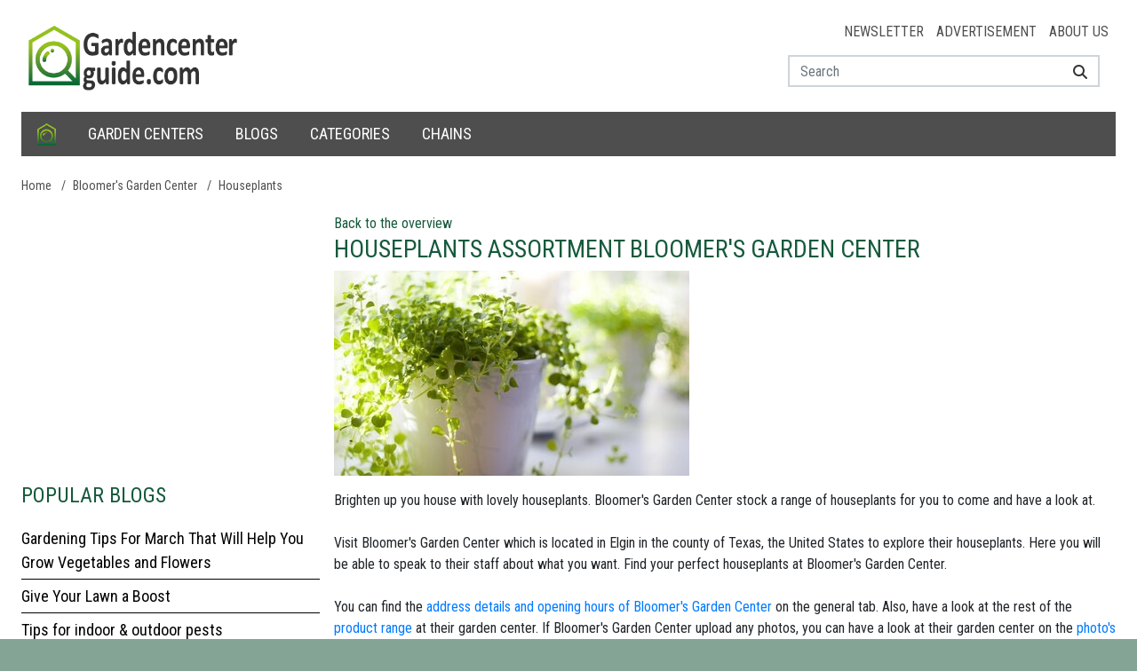

--- FILE ---
content_type: text/html; charset=utf-8
request_url: https://www.google.com/recaptcha/api2/aframe
body_size: 268
content:
<!DOCTYPE HTML><html><head><meta http-equiv="content-type" content="text/html; charset=UTF-8"></head><body><script nonce="kBv1nW-9p3gYztxG_rcQRw">/** Anti-fraud and anti-abuse applications only. See google.com/recaptcha */ try{var clients={'sodar':'https://pagead2.googlesyndication.com/pagead/sodar?'};window.addEventListener("message",function(a){try{if(a.source===window.parent){var b=JSON.parse(a.data);var c=clients[b['id']];if(c){var d=document.createElement('img');d.src=c+b['params']+'&rc='+(localStorage.getItem("rc::a")?sessionStorage.getItem("rc::b"):"");window.document.body.appendChild(d);sessionStorage.setItem("rc::e",parseInt(sessionStorage.getItem("rc::e")||0)+1);localStorage.setItem("rc::h",'1769083124047');}}}catch(b){}});window.parent.postMessage("_grecaptcha_ready", "*");}catch(b){}</script></body></html>